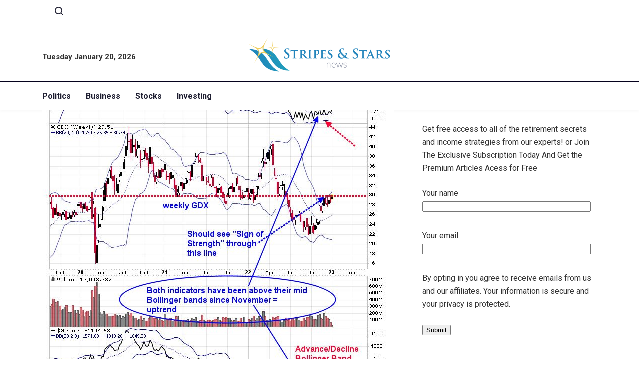

--- FILE ---
content_type: text/html; charset=UTF-8
request_url: https://stripesandstarsnews.com/2023/01/04/the-ord-oracle-january-3-2023/
body_size: 11920
content:
<!DOCTYPE html>
<html lang="en-US" class="" data-skin="light">
<head>
	<meta charset="UTF-8">
	<meta name="viewport" content="width=device-width, initial-scale=1.0"/>
		<title>The Ord Oracle January 3, 2023 &#8211; Stripes And Stars News</title>
<link href="https://fonts.googleapis.com/css?family=Roboto%3A400%2C700%2C900%7CLora%3A400%2C700%2C900&display=swap" rel="stylesheet"><meta name='robots' content='max-image-preview:large' />
    <meta name="viewport" content="width=device-width, initial-scale=1, maximum-scale=5">
    <meta name="description" content="The Ord Oracle January 3, 2023" />
    <link rel="alternate" type="application/rss+xml" title="Stripes And Stars News &raquo; Feed" href="https://stripesandstarsnews.com/feed/" />
<link rel="alternate" title="oEmbed (JSON)" type="application/json+oembed" href="https://stripesandstarsnews.com/wp-json/oembed/1.0/embed?url=https%3A%2F%2Fstripesandstarsnews.com%2F2023%2F01%2F04%2Fthe-ord-oracle-january-3-2023%2F" />
<link rel="alternate" title="oEmbed (XML)" type="text/xml+oembed" href="https://stripesandstarsnews.com/wp-json/oembed/1.0/embed?url=https%3A%2F%2Fstripesandstarsnews.com%2F2023%2F01%2F04%2Fthe-ord-oracle-january-3-2023%2F&#038;format=xml" />
<style id='wp-img-auto-sizes-contain-inline-css' type='text/css'>
img:is([sizes=auto i],[sizes^="auto," i]){contain-intrinsic-size:3000px 1500px}
/*# sourceURL=wp-img-auto-sizes-contain-inline-css */
</style>
<link rel='stylesheet' id='qoxag-widget-styles-pro-css' href='https://stripesandstarsnews.com/wp-content/plugins/qoxag-essential/modules/elements/assets/css/widget-styles-pro.css?ver=2.0.1' type='text/css' media='all' />
<link rel='stylesheet' id='elementor-frontend-css' href='https://stripesandstarsnews.com/wp-content/plugins/elementor/assets/css/frontend.min.css?ver=3.25.7' type='text/css' media='all' />
<link rel='stylesheet' id='elementor-post-1065-css' href='https://stripesandstarsnews.com/wp-content/uploads/elementor/css/post-1065.css?ver=1732003556' type='text/css' media='all' />
<link rel='stylesheet' id='elementor-post-190-css' href='https://stripesandstarsnews.com/wp-content/uploads/elementor/css/post-190.css?ver=1732003556' type='text/css' media='all' />
<style id='wp-emoji-styles-inline-css' type='text/css'>

	img.wp-smiley, img.emoji {
		display: inline !important;
		border: none !important;
		box-shadow: none !important;
		height: 1em !important;
		width: 1em !important;
		margin: 0 0.07em !important;
		vertical-align: -0.1em !important;
		background: none !important;
		padding: 0 !important;
	}
/*# sourceURL=wp-emoji-styles-inline-css */
</style>
<link rel='stylesheet' id='wp-block-library-css' href='https://stripesandstarsnews.com/wp-includes/css/dist/block-library/style.min.css?ver=6.9' type='text/css' media='all' />

<style id='classic-theme-styles-inline-css' type='text/css'>
/*! This file is auto-generated */
.wp-block-button__link{color:#fff;background-color:#32373c;border-radius:9999px;box-shadow:none;text-decoration:none;padding:calc(.667em + 2px) calc(1.333em + 2px);font-size:1.125em}.wp-block-file__button{background:#32373c;color:#fff;text-decoration:none}
/*# sourceURL=/wp-includes/css/classic-themes.min.css */
</style>
<link rel='stylesheet' id='contact-form-7-css' href='https://stripesandstarsnews.com/wp-content/plugins/contact-form-7/includes/css/styles.css?ver=6.0' type='text/css' media='all' />
<link rel='stylesheet' id='elementskit-parallax-style-css' href='https://stripesandstarsnews.com/wp-content/plugins/qoxag-essential/modules//parallax/assets/css/style.css?ver=1.5.9' type='text/css' media='all' />
<link rel='stylesheet' id='qoxag-icon-css' href='https://stripesandstarsnews.com/wp-content/themes/qoxag/assets/css/public/icon.css?ver=2.0.4' type='text/css' media='all' />
<link rel='stylesheet' id='qoxag-print-css' href='https://stripesandstarsnews.com/wp-content/themes/qoxag/assets/css/public/print.css?ver=2.0.4' type='text/css' media='all' />
<link rel='stylesheet' id='qoxag-style-css' href='https://stripesandstarsnews.com/wp-content/themes/qoxag/assets/css/public/style.css?ver=2.0.4' type='text/css' media='all' />
<style id='qoxag-style-inline-css' type='text/css'>

      html.fonts-loaded h1{
         font-family: Lora, sans-serif;color:#05011D;font-size:36px;
      }

      html.fonts-loaded h2{
            font-family: Lora, sans-serif;color:#05011D;font-size:30px;
      }

      html.fonts-loaded h3{
            font-family: Lora, sans-serif;color:#05011D;font-size:24px;
      }

      html.fonts-loaded h4{
            font-family: Lora, sans-serif;color:#05011D;font-size:18px;
      }

      html.fonts-loaded h5{
            font-family: Lora, sans-serif;color:#05011D;font-size:16px;
      }

      html.fonts-loaded h6{
            font-family: Lora, sans-serif;color:#05011D;font-size:14px;
      }

      body{
         background:#ffffff;         
      }

      html.fonts-loaded body {
         font-family: Roboto, sans-serif;color:#333333;line-height:1.625;font-size:16px;
      }
      
      body.body-box-layout{ 
         background-image:url();;
         background-repeat: no-repeat;
         background-position: center;
         background-size: cover;
         background-attachment: fixed;
      }

      .logo-area .site-title a,
      .logo-area .site-desc{
         color:#3497b9;
      }

      .qoxag_progress_container .progress-bar,
      .progress-container .progress-bar{
         background: #ffffff;
      }

      .post .entry-header .entry-title a:hover,
      .sidebar ul li a:hover,
      .xs-footer-section ul li a:hover,
      .post-meta a:hover,
      .header .navbar-light .navbar-nav li a:hover {
         color:  #3497b9;
      }

      .tag-lists a:hover, .tagcloud a:hover,
      .sticky.post .meta-featured-post,
      .widget-title:before,
      .xs-custom-widget > h5:before,
      .block-title.title-border .title-bg,
      .block-title.title-border .title-bg::before ,
      .owl-next, .owl-prev,
      .header .navbar-light .navbar-nav>li.active>a:before,
      .main-slider .owl-prev.disabled,
      .owl-dots:before,
      .featured-tab-item .nav-tabs .nav-link.active:before,
      .owl-theme .owl-dots .owl-dot.active span,
      .ts-footer .widget-title:before,
      .main-slider .owl-next:hover, .main-slider .owl-prev:hover,
      .sidebar .widget.widget_search .input-group-btn, .xs-footer-section .widget.widget_search .input-group-btn,
      .banner-solid,
      .pagination li.active a,
      .wp-block-button:not(.is-style-outline) .wp-block-button__link,
      .wp-block-button .wp-block-button__link:not(.has-background),
      .wp-block-file .wp-block-file__button,
      .back_to_top > a,
      .ekit-wid-con .elementskit-btn,
      .metform-btn,
      .post-navigation-item:hover,
      .recipe-meta-wrapper .print-share-btns a.print-btn,
      .xs-review-box .xs-review .xs-btn,
      .post-next .post-navigation-item,
      .post .meta-featured-post::after {
         background:#3497b9;
      }

      .post .meta-featured-post::before {
         border-top-color: #3497b9;
         border-left-color: #3497b9;
         border-right-color: #3497b9;
      }

      .pagination li.active a:hover,
      .wp-block-button:not(.is-style-outline) .wp-block-button__link:hover,
      .ekit-wid-con .elementskit-btn:hover,
      .metform-btn,
      .wp-block-file .wp-block-file__button:hover {
         background:#161B2A;
      }

      .header-btn {
         background: linear-gradient(90deg,#3497b9 0,#161B2A 100%);
      }

      .header-btn::before {
         box-shadow: 0 15px 25px 0 #3497b9;
      }

      .is-style-outline .wp-block-button__link:hover,
      .wp-block-button.is-style-outline .wp-block-button__link:active:not(.has-text-color):hover,
      .wp-block-button.is-style-outline .wp-block-button__link:focus:not(.has-text-color):hover,
      .wp-block-button.is-style-outline .wp-block-button__link:not(.has-text-color):hover,
      .breadcrumb>li a:hover {
         color: #161B2A;
      }

      .wp-block-button.is-style-outline .wp-block-button__link:active:not(.has-text-color),
      .wp-block-button.is-style-outline .wp-block-button__link:focus:not(.has-text-color),
      .wp-block-button.is-style-outline .wp-block-button__link:not(.has-text-color),
      .navbar-nav .nav-link:hover,
      .dropdown-item.active,
      .dropdown-item:active,
      .navbar-nav .dropdown-menu li:hover>a,
      .xs-recent-post-widget .widget-post .entry-title>a:hover {
         color: #3497b9;
      }

      .tag-lists a:hover, .tagcloud a:hover,
      .post-navigation-item:hover,
      .owl-theme .owl-dots .owl-dot.active span,
      .woocommerce-message,
      .woocommerce-info{
         border-color: #3497b9;
      }

      .block-title.title-border .title-bg::after{
         border-left-color: #3497b9;
      }

      .block-title.title-border{
         border-bottom-color: #3497b9;
      }

      .banner-title, .xs-jumbotron-title{
         color: #ffffff;
      }     

      .details-banner .banner-title{
         color: #ffffff;
      }
    
      .page-banner .banner-title{
         color: #ffffff;
      }

      .woo-banner .banner-title{
         color: #ffffff;
      }
      
      .comments-list .comment-author a:hover,
      .comments-list .comment-reply-link:hover,
      .post-title a:hover,
      .copyright-area a:hover,
      .featured-tab-item .nav-tabs .nav-link.active .tab-head>span.tab-text-title,
      .social-links li a:hover,
      .comment-author cite a:hover,
      .woocommerce div.product p.price,
      .woocommerce table.cart .product-name a,
      .woocommerce-message::before,
      .woocommerce-info::before 
       {
         color:#3497b9;
      }

      .woocommerce div.product form.cart .button:hover,
      .woocommerce.single-product span.onsale,
      .woocommerce ul.products li.product .button,
      .woocommerce ul.products li.product .onsale,
      .woocommerce table.cart td.actions button.button,
      .woocommerce .checkout-button.button.alt.wc-forward,
      .woocommerce a.button,
      .woocommerce button.button.alt {
         background-color:#3497b9;
      }

      .btn-primary,
      .xs-btn {
         background:  #3497b9;
      }

      .sidebar .widget .widget-title:before {
         background: #3497b9;
      }

      .xs-footer{
         background-color:   #f8f8fc;
         padding-top: 100px;
         padding-bottom: 100px;
      }

      .xs-footer .footer-widget,
      .xs-footer .footer-widget li,
      .xs-footer .footer-widget p{
         color: #666666;
      }

      .xs-footer .footer-widget a{
         color: #666666;
      }

      .xs-footer .widget-title{
         color: #142355;
      }

      .copy-right{
         background-color:   #09090a;
      }
      
      .copyright-text{
         color: #ffffff;
      }
   
/*# sourceURL=qoxag-style-inline-css */
</style>
<link rel='stylesheet' id='ekit-widget-styles-css' href='https://stripesandstarsnews.com/wp-content/plugins/elementskit-lite/widgets/init/assets/css/widget-styles.css?ver=3.3.2' type='text/css' media='all' />
<link rel='stylesheet' id='qoxag-essential-widget-styles-css' href='https://stripesandstarsnews.com/wp-content/plugins/qoxag-essential/includes/assets/css/qoxag-essentials-widget-styles.css?ver=1.0' type='text/css' media='all' />
<script type="text/javascript" src="https://stripesandstarsnews.com/wp-includes/js/jquery/jquery.min.js?ver=3.7.1" id="jquery-core-js"></script>
<script type="text/javascript" src="https://stripesandstarsnews.com/wp-includes/js/jquery/jquery-migrate.min.js?ver=3.4.1" id="jquery-migrate-js"></script>
<script type="text/javascript" src="https://stripesandstarsnews.com/wp-content/plugins/qoxag-essential/modules//parallax/assets/js/jarallax.js?ver=1.5.9" id="jarallax-js"></script>
<link rel="https://api.w.org/" href="https://stripesandstarsnews.com/wp-json/" /><link rel="alternate" title="JSON" type="application/json" href="https://stripesandstarsnews.com/wp-json/wp/v2/posts/25315" /><link rel="EditURI" type="application/rsd+xml" title="RSD" href="https://stripesandstarsnews.com/xmlrpc.php?rsd" />
<meta name="generator" content="WordPress 6.9" />
<link rel="canonical" href="https://stripesandstarsnews.com/2023/01/04/the-ord-oracle-january-3-2023/" />
<link rel='shortlink' href='https://stripesandstarsnews.com/?p=25315' />
<meta name="generator" content="Elementor 3.25.7; features: additional_custom_breakpoints, e_optimized_control_loading; settings: css_print_method-external, google_font-enabled, font_display-auto">

			<script type="text/javascript">
				var elementskit_module_parallax_url = "https://stripesandstarsnews.com/wp-content/plugins/qoxag-essential/modules//parallax/"
			</script>
					<style>
				.e-con.e-parent:nth-of-type(n+4):not(.e-lazyloaded):not(.e-no-lazyload),
				.e-con.e-parent:nth-of-type(n+4):not(.e-lazyloaded):not(.e-no-lazyload) * {
					background-image: none !important;
				}
				@media screen and (max-height: 1024px) {
					.e-con.e-parent:nth-of-type(n+3):not(.e-lazyloaded):not(.e-no-lazyload),
					.e-con.e-parent:nth-of-type(n+3):not(.e-lazyloaded):not(.e-no-lazyload) * {
						background-image: none !important;
					}
				}
				@media screen and (max-height: 640px) {
					.e-con.e-parent:nth-of-type(n+2):not(.e-lazyloaded):not(.e-no-lazyload),
					.e-con.e-parent:nth-of-type(n+2):not(.e-lazyloaded):not(.e-no-lazyload) * {
						background-image: none !important;
					}
				}
			</style>
			<link rel="icon" href="https://stripesandstarsnews.com/wp-content/uploads/2022/07/cropped-Favicon-14-32x32.png" sizes="32x32" />
<link rel="icon" href="https://stripesandstarsnews.com/wp-content/uploads/2022/07/cropped-Favicon-14-192x192.png" sizes="192x192" />
<link rel="apple-touch-icon" href="https://stripesandstarsnews.com/wp-content/uploads/2022/07/cropped-Favicon-14-180x180.png" />
<meta name="msapplication-TileImage" content="https://stripesandstarsnews.com/wp-content/uploads/2022/07/cropped-Favicon-14-270x270.png" />
</head>
<body class="wp-singular post-template-default single single-post postid-25315 single-format-standard wp-custom-logo wp-theme-qoxag sidebar-active elementor-default elementor-kit-80">
<div class="ekit-template-content-markup ekit-template-content-header ekit-template-content-theme-support">
		<div data-elementor-type="wp-post" data-elementor-id="1065" class="elementor elementor-1065">
						<section class="elementor-section elementor-top-section elementor-element elementor-element-0f32d7f elementor-section-boxed elementor-section-height-default elementor-section-height-default" data-id="0f32d7f" data-element_type="section">
						<div class="elementor-container elementor-column-gap-default">
					<div class="elementor-column elementor-col-50 elementor-top-column elementor-element elementor-element-8846bd9 elementor-hidden-phone" data-id="8846bd9" data-element_type="column">
			<div class="elementor-widget-wrap elementor-element-populated">
						<div class="elementor-element elementor-element-783d782 elementor-widget__width-auto elementor-widget elementor-widget-elementskit-header-search" data-id="783d782" data-element_type="widget" data-settings="{&quot;ekit_we_effect_on&quot;:&quot;none&quot;}" data-widget_type="elementskit-header-search.default">
				<div class="elementor-widget-container">
			<div class="ekit-wid-con" >        <a href="#ekit_modal-popup-783d782" class="ekit_navsearch-button ekit-modal-popup" aria-label="navsearch-button">
            <i aria-hidden="true" class="xts-icon xts-search"></i>        </a>
        <!-- language switcher strart -->
        <!-- xs modal -->
        <div class="zoom-anim-dialog mfp-hide ekit_modal-searchPanel" id="ekit_modal-popup-783d782">
            <div class="ekit-search-panel">
            <!-- Polylang search - thanks to Alain Melsens -->
                <form role="search" method="get" class="ekit-search-group" action="https://stripesandstarsnews.com/">
                    <input type="search" class="ekit_search-field" aria-label="search-form" placeholder="Search..." value="" name="s">
					<button type="submit" class="ekit_search-button" aria-label="search-button">
                        <i aria-hidden="true" class="xts-icon xts-search"></i>                    </button>
                </form>
            </div>
        </div><!-- End xs modal -->
        <!-- end language switcher strart -->
        </div>		</div>
				</div>
					</div>
		</div>
				<div class="elementor-column elementor-col-50 elementor-top-column elementor-element elementor-element-7d01d46" data-id="7d01d46" data-element_type="column">
			<div class="elementor-widget-wrap">
							</div>
		</div>
					</div>
		</section>
				<section class="elementor-section elementor-top-section elementor-element elementor-element-f468286 elementor-section-boxed elementor-section-height-default elementor-section-height-default" data-id="f468286" data-element_type="section">
						<div class="elementor-container elementor-column-gap-default">
					<div class="elementor-column elementor-col-33 elementor-top-column elementor-element elementor-element-c63fcc5 elementor-hidden-phone" data-id="c63fcc5" data-element_type="column">
			<div class="elementor-widget-wrap elementor-element-populated">
						<div class="elementor-element elementor-element-60de775 elementor-widget elementor-widget-date-time" data-id="60de775" data-element_type="widget" data-settings="{&quot;ekit_we_effect_on&quot;:&quot;none&quot;}" data-widget_type="date-time.default">
				<div class="elementor-widget-container">
			<div class="qoxag-date">
       <span>
                Tuesday January 20, 2026        
       </span>
</div>		</div>
				</div>
					</div>
		</div>
				<div class="elementor-column elementor-col-33 elementor-top-column elementor-element elementor-element-8c4c877" data-id="8c4c877" data-element_type="column">
			<div class="elementor-widget-wrap elementor-element-populated">
						<div class="elementor-element elementor-element-25638f6 elementor-widget elementor-widget-site-logo" data-id="25638f6" data-element_type="widget" data-settings="{&quot;ekit_we_effect_on&quot;:&quot;none&quot;}" data-widget_type="site-logo.default">
				<div class="elementor-widget-container">
			<div class="qoxag-widget-logo logo">
    <a href="https://stripesandstarsnews.com/">
        <img width="286" height="115" class="dark" src="https://stripesandstarsnews.com/wp-content/uploads/2022/07/Logo-11.png" alt="Stripes And Stars News">

        <img width="286" height="115" class="light" src="https://stripesandstarsnews.com/wp-content/uploads/2022/07/Logo-11.png" alt="Stripes And Stars News">
    </a>
</div>		</div>
				</div>
					</div>
		</div>
				<div class="elementor-column elementor-col-33 elementor-top-column elementor-element elementor-element-b7ffc1f elementor-hidden-phone" data-id="b7ffc1f" data-element_type="column">
			<div class="elementor-widget-wrap">
							</div>
		</div>
					</div>
		</section>
				<section class="elementor-section elementor-top-section elementor-element elementor-element-cf6fc8f elementor-section-boxed elementor-section-height-default elementor-section-height-default" data-id="cf6fc8f" data-element_type="section">
						<div class="elementor-container elementor-column-gap-default">
					<div class="elementor-column elementor-col-66 elementor-top-column elementor-element elementor-element-76e0eb0" data-id="76e0eb0" data-element_type="column">
			<div class="elementor-widget-wrap elementor-element-populated">
						<div class="elementor-element elementor-element-cf346df elementor-widget-tablet__width-auto elementor-widget elementor-widget-ekit-nav-menu" data-id="cf346df" data-element_type="widget" data-settings="{&quot;ekit_we_effect_on&quot;:&quot;none&quot;}" data-widget_type="ekit-nav-menu.default">
				<div class="elementor-widget-container">
					<nav class="ekit-wid-con ekit_menu_responsive_tablet" 
			data-hamburger-icon="" 
			data-hamburger-icon-type="icon" 
			data-responsive-breakpoint="1024">
			            <button class="elementskit-menu-hamburger elementskit-menu-toggler"  type="button" aria-label="hamburger-icon">
                                    <span class="elementskit-menu-hamburger-icon"></span><span class="elementskit-menu-hamburger-icon"></span><span class="elementskit-menu-hamburger-icon"></span>
                            </button>
            <div id="ekit-megamenu-main" class="elementskit-menu-container elementskit-menu-offcanvas-elements elementskit-navbar-nav-default ekit-nav-menu-one-page-no ekit-nav-dropdown-hover"><ul id="menu-main" class="elementskit-navbar-nav elementskit-menu-po-left submenu-click-on-icon"><li id="menu-item-2045" class="menu-item menu-item-type-taxonomy menu-item-object-category menu-item-2045 nav-item elementskit-mobile-builder-content" data-vertical-menu=750px><a href="https://stripesandstarsnews.com/category/politics/" class="ekit-menu-nav-link">Politics</a></li>
<li id="menu-item-2046" class="menu-item menu-item-type-taxonomy menu-item-object-category menu-item-2046 nav-item elementskit-mobile-builder-content" data-vertical-menu=750px><a href="https://stripesandstarsnews.com/category/business/" class="ekit-menu-nav-link">Business</a></li>
<li id="menu-item-2047" class="menu-item menu-item-type-taxonomy menu-item-object-category current-post-ancestor current-menu-parent current-post-parent menu-item-2047 nav-item elementskit-mobile-builder-content" data-vertical-menu=750px><a href="https://stripesandstarsnews.com/category/stocks/" class="ekit-menu-nav-link">Stocks</a></li>
<li id="menu-item-2048" class="menu-item menu-item-type-taxonomy menu-item-object-category menu-item-2048 nav-item elementskit-mobile-builder-content" data-vertical-menu=750px><a href="https://stripesandstarsnews.com/category/investing/" class="ekit-menu-nav-link">Investing</a></li>
</ul><div class="elementskit-nav-identity-panel">
				<div class="elementskit-site-title">
					<a class="elementskit-nav-logo" href="https://stripesandstarsnews.com" target="_self" rel="">
						<img fetchpriority="high" width="716" height="96" src="https://stripesandstarsnews.com/wp-content/uploads/2021/06/logo.png" class="attachment-full size-full" alt="" decoding="async" />
					</a> 
				</div><button class="elementskit-menu-close elementskit-menu-toggler" type="button">X</button></div></div>			
			<div class="elementskit-menu-overlay elementskit-menu-offcanvas-elements elementskit-menu-toggler ekit-nav-menu--overlay"></div>        </nav>
				</div>
				</div>
					</div>
		</div>
				<div class="elementor-column elementor-col-33 elementor-top-column elementor-element elementor-element-07075d7" data-id="07075d7" data-element_type="column">
			<div class="elementor-widget-wrap">
							</div>
		</div>
					</div>
		</section>
				</div>
		</div>

    <div id="main-content"
         class="main-container blog-single sidebar-active nobanner-main-container banner-bg-style1"
         role="main">
					
            <!-- Post layout style 5 Start -->
						<!-- Post layout style 5 End -->

            <div class="container">
									
                <div class="row">
					                    <div class="col-lg-8 col-md-12 mx-auto">
                        <div class="single-wrap">
							                                <article
                                        id="post-25315" class="post-content post-single post-25315 post type-post status-publish format-standard has-post-thumbnail hentry category-stocks">
									
         <div class="post-media post-image">
            <img class="img-fluid" src="https://stripesandstarsnews.com/wp-content/uploads/2023/01/3a24bec8-1c02-4c5a-97e4-82ff24b5f08f-sAwR9S-704x560.jpeg" alt=" The Ord Oracle January 3, 2023">
                          
         </div>
      
	<div class="post-body clearfix">
      
		<!-- Article header -->
		<header class="entry-header clearfix qoxag-grid-single">
			        <div class="category-wrapper category-layout position-contentpart">
            
                <a class="post-cat left-background"
                   href="https://stripesandstarsnews.com/category/stocks/" style=>
                   <span class="cat-background-span" style=></span>
					<span class="before">
						Stocks					</span>
                </a>
                        </div>
        		</header><!-- header end -->
  

		<!-- Article content -->
		<div class="entry-content clearfix">
          <h1 class="entry-title">The Ord Oracle January 3, 2023</h1>          <div class="category-layout meta-wrapper">
                     <div class="post-meta">
                            <span class="post-date">
                <i class="xts-icon xts-date"></i>
                January 4, 2023            </span>
                        
            </div>
                   <div class="extra-meta">
                                                   </div>
          </div>

         <!-- recepie meta field -->
         
			<p>Last week, we said, &#8220;Both of the weekly 18-day averages of the up down volume and Advance/Decline indicators Bollinger Bands are pinching suggesting a large move is nearing. We marked with red arrows the Bollinger Bands&#8217; pinch on these indicators. Both indicators are above their mid-Bollinger bands, showing both indicators are in an up mode. The bottom window is the Bollinger Bandwidth; it is low when the Bollinger bands are at a narrow range and is high when they are wide apart. When the Bollinger Bandwidth is low and turns up, that is when large moves can happen. The Bollinger bands have been narrow for several months and are not starting to turn up on these indicators; the indicators are rising, suggesting the move will be up. The indicators rally, and so will GDX. We marked on the weekly GDX portion, noting that GDX is at a breakout line, and to get through this trend line, a &#8220;Sign of Strength&#8221; should show up. Notice also that GDX is not backing away form the trend line, which, in turn, suggests supply is being absorbed.&#8221; Added to above, the commentary circled in blue shows that both indicators are above their weekly mid-Bollinger Bands since November, implying the trend is up. Also notice that both mid-Bollinger Bands are turning up, which adds to the bullish picture for longer term.</p>
<p>Tim Ord,</p>
<p>Editor</p>
<p>www.ord-oracle.com<span>. Book release &#8220;The Secret Science of Price and Volume&#8221; by Timothy Ord, buy at </span>www.Amazon.com<span>.</span></p>
<p><em>Signals are provided as general information only and are not investment recommendations. You are responsible for your own investment decisions. Past performance does not guarantee future performance. Opinions are based on historical research and data believed reliable; there is no guarantee results will be profitable. Not responsible for errors or omissions. I may invest in the vehicles mentioned above.</em></p>               </div> <!-- end entry-content -->
   </div> <!-- end post-body -->
                                </article>

								
								
								    <nav class="post-navigation">
        <div class="post-previous">
                            <a href="https://stripesandstarsnews.com/2023/01/04/the-ultimate-guide-to-finding-the-best-bingo-site-for-you/" class="post-navigation-item">
                    <i class="xts-icon xts-arrow-left"></i>
                    <span>Previous post</span>
                </a>
                    </div>
        <div class="post-next">
                            <a href="https://stripesandstarsnews.com/2023/01/04/history-shows-high-inflation-can-last-over-ten-years/" class="post-navigation-item">
                    <span>Next post</span>
                    <i class="xts-icon xts-arrow-right"></i>
                </a>
                    </div>
    </nav>

																
							                        </div>
                    </div> <!-- .col-md-8 -->
					



    <div class="col-lg-4 col-md-12">
        <aside id="sidebar" class="sidebar" role="complementary">
			<div id="block-9" class="widget widget_block"><p>
<div class="wpcf7 no-js" id="wpcf7-f1977-o1" lang="en-US" dir="ltr" data-wpcf7-id="1977">
<div class="screen-reader-response"><p role="status" aria-live="polite" aria-atomic="true"></p> <ul></ul></div>
<form action="/2023/01/04/the-ord-oracle-january-3-2023/#wpcf7-f1977-o1" method="post" class="wpcf7-form init" aria-label="Contact form" novalidate="novalidate" data-status="init">
<div style="display: none;">
<input type="hidden" name="_wpcf7" value="1977" />
<input type="hidden" name="_wpcf7_version" value="6.0" />
<input type="hidden" name="_wpcf7_locale" value="en_US" />
<input type="hidden" name="_wpcf7_unit_tag" value="wpcf7-f1977-o1" />
<input type="hidden" name="_wpcf7_container_post" value="0" />
<input type="hidden" name="_wpcf7_posted_data_hash" value="" />
</div>
<div class="email-form">
	<p class="form-head">Get free access to all of the retirement secrets and income strategies from our experts! or Join The Exclusive Subscription Today And Get the Premium Articles Acess for Free
	</p>
	<p><label> Your name<br />
<span class="wpcf7-form-control-wrap" data-name="your-name"><input size="40" maxlength="400" class="wpcf7-form-control wpcf7-text wpcf7-validates-as-required" aria-required="true" aria-invalid="false" value="" type="text" name="your-name" /></span> </label>
	</p>
	<p><label> Your email<br />
<span class="wpcf7-form-control-wrap" data-name="your-email"><input size="40" maxlength="400" class="wpcf7-form-control wpcf7-email wpcf7-validates-as-required wpcf7-text wpcf7-validates-as-email" aria-required="true" aria-invalid="false" value="" type="email" name="your-email" /></span> </label>
	</p>
	<p class="form-foot">By opting in you agree to receive emails from us and our affiliates. Your information is secure and your privacy is protected.
	</p>
	<p><input class="wpcf7-form-control wpcf7-submit has-spinner" type="submit" value="Submit" />
	</p>
</div><div class="wpcf7-response-output" aria-hidden="true"></div>
</form>
</div>
</p>
</div><div id="qoxag_latest_news_widget-1" class="widget qoxag_latest_news_widget"><h5 class="widget-title">Recent News</h5>		<div class="ts-count-post qoxag-recent-post">
			<div class="qoxag-wrapper qoxag-post-grid">
									<div class="col-12">
						<div class="qoxag-grid-single thumb-left">
															<div class="post-thumb">
								<a href="https://stripesandstarsnews.com/2026/01/19/sp-500-breaking-out-again-what-this-means-for-your-portfolio-179/" rel="bookmark" title="S&amp;P 500 Breaking Out Again: What This Means for Your Portfolio">
									<span class="qoxag-sm-bg-img" style="background-image: url(https://stripesandstarsnews.com/wp-content/uploads/2026/01/347ce041-0f87-44b8-91e0-5dfe28621e29-800x450-19.jpg);"></span>
								
								</a>
								</div>
								<div class="post-content">
									<div class="category-wrapper position-">
										 
												<a class="post-cat left-background" href="https://stripesandstarsnews.com/category/stocks/">
													<span class="cat-background-span"></span>
													<span class="before">Stocks</span>
												</a>
																				</div>
									
									<h3 class="post-heading"><a href="https://stripesandstarsnews.com/2026/01/19/sp-500-breaking-out-again-what-this-means-for-your-portfolio-179/" rel="bookmark" title="S&amp;P 500 Breaking Out Again: What This Means for Your Portfolio">S&amp;P 500 Breaking Out Again: What This Means for Your</a></h3>
									<div class="post-meta"><span class="post-date" ><i class="xts-icon xts-date" aria-hidden="true"></i> January 19, 2026</span></div>
								</div>
														</div>
					</div>

									<div class="col-12">
						<div class="qoxag-grid-single thumb-left">
															<div class="post-thumb">
								<a href="https://stripesandstarsnews.com/2026/01/19/transition-metals/" rel="bookmark" title="Transition Metals">
									<span class="qoxag-sm-bg-img" style="background-image: url(https://stripesandstarsnews.com/wp-content/uploads/2026/01/image-wPnv7r-800x235-1.jpg);"></span>
								
								</a>
								</div>
								<div class="post-content">
									<div class="category-wrapper position-">
										 
												<a class="post-cat left-background" href="https://stripesandstarsnews.com/category/investing/">
													<span class="cat-background-span"></span>
													<span class="before">Investing</span>
												</a>
																				</div>
									
									<h3 class="post-heading"><a href="https://stripesandstarsnews.com/2026/01/19/transition-metals/" rel="bookmark" title="Transition Metals">Transition Metals</a></h3>
									<div class="post-meta"><span class="post-date" ><i class="xts-icon xts-date" aria-hidden="true"></i> January 19, 2026</span></div>
								</div>
														</div>
					</div>

									<div class="col-12">
						<div class="qoxag-grid-single thumb-left">
															<div class="post-thumb">
								<a href="https://stripesandstarsnews.com/2026/01/19/sun-summit-minerals/" rel="bookmark" title="Sun Summit Minerals">
									<span class="qoxag-sm-bg-img" style="background-image: url(https://stripesandstarsnews.com/wp-content/uploads/2026/01/sun-summit-minerals-tsxv-smn-f8sa6r-800x531-1.png);"></span>
								
								</a>
								</div>
								<div class="post-content">
									<div class="category-wrapper position-">
										 
												<a class="post-cat left-background" href="https://stripesandstarsnews.com/category/investing/">
													<span class="cat-background-span"></span>
													<span class="before">Investing</span>
												</a>
																				</div>
									
									<h3 class="post-heading"><a href="https://stripesandstarsnews.com/2026/01/19/sun-summit-minerals/" rel="bookmark" title="Sun Summit Minerals">Sun Summit Minerals</a></h3>
									<div class="post-meta"><span class="post-date" ><i class="xts-icon xts-date" aria-hidden="true"></i> January 19, 2026</span></div>
								</div>
														</div>
					</div>

									<div class="col-12">
						<div class="qoxag-grid-single thumb-left">
															<div class="post-thumb">
								<a href="https://stripesandstarsnews.com/2026/01/19/armory-mining-provides-corporate-update/" rel="bookmark" title="Armory Mining Provides Corporate Update">
									<span class="qoxag-sm-bg-img" style="background-image: url(https://stripesandstarsnews.com/wp-content/uploads/2026/01/image-JrvR5c-800x533-1.png);"></span>
								
								</a>
								</div>
								<div class="post-content">
									<div class="category-wrapper position-">
										 
												<a class="post-cat left-background" href="https://stripesandstarsnews.com/category/investing/">
													<span class="cat-background-span"></span>
													<span class="before">Investing</span>
												</a>
																				</div>
									
									<h3 class="post-heading"><a href="https://stripesandstarsnews.com/2026/01/19/armory-mining-provides-corporate-update/" rel="bookmark" title="Armory Mining Provides Corporate Update">Armory Mining Provides Corporate Update</a></h3>
									<div class="post-meta"><span class="post-date" ><i class="xts-icon xts-date" aria-hidden="true"></i> January 19, 2026</span></div>
								</div>
														</div>
					</div>

											</div>
		</div>
		</div><div id="qoxag-category-list-1" class="widget qoxag-category-list"><div class="widgets_category ts-category-list-item"><ul class="ts-category-list"><li><a href="https://stripesandstarsnews.com/category/business/"><span>Business</span><span class="bar"></span> <span class="category-count">4428</span></a></li><li><a href="https://stripesandstarsnews.com/category/investing/"><span>Investing</span><span class="bar"></span> <span class="category-count">2471</span></a></li><li><a href="https://stripesandstarsnews.com/category/politics/"><span>Politics</span><span class="bar"></span> <span class="category-count">1598</span></a></li><li><a href="https://stripesandstarsnews.com/category/stocks/"><span>Stocks</span><span class="bar"></span> <span class="category-count">2659</span></a></li></ul></div></div>        </aside> <!-- #sidebar -->
    </div><!-- Sidebar col end -->

                </div> <!-- .row -->
				            </div> <!-- .container -->
					    </div> <!--#main-content -->
<div class="ekit-template-content-markup ekit-template-content-footer ekit-template-content-theme-support">
		<div data-elementor-type="wp-post" data-elementor-id="190" class="elementor elementor-190">
						<section class="elementor-section elementor-top-section elementor-element elementor-element-22e63e0 elementor-section-boxed elementor-section-height-default elementor-section-height-default" data-id="22e63e0" data-element_type="section">
						<div class="elementor-container elementor-column-gap-default">
					<div class="elementor-column elementor-col-100 elementor-top-column elementor-element elementor-element-9039544" data-id="9039544" data-element_type="column">
			<div class="elementor-widget-wrap elementor-element-populated">
						<div class="elementor-element elementor-element-262469e elementor-widget elementor-widget-site-logo" data-id="262469e" data-element_type="widget" data-settings="{&quot;ekit_we_effect_on&quot;:&quot;none&quot;}" data-widget_type="site-logo.default">
				<div class="elementor-widget-container">
			<div class="qoxag-widget-logo logo">
    <a href="https://stripesandstarsnews.com/">
        <img width="286" height="115" class="dark" src="https://stripesandstarsnews.com/wp-content/uploads/2022/07/Logo-11.png" alt="Stripes And Stars News">

        <img width="286" height="115" class="light" src="https://stripesandstarsnews.com/wp-content/uploads/2022/07/Logo-11.png" alt="Stripes And Stars News">
    </a>
</div>		</div>
				</div>
					</div>
		</div>
					</div>
		</section>
				<section class="elementor-section elementor-top-section elementor-element elementor-element-196fcc4 elementor-section-boxed elementor-section-height-default elementor-section-height-default" data-id="196fcc4" data-element_type="section">
						<div class="elementor-container elementor-column-gap-default">
					<div class="elementor-column elementor-col-50 elementor-top-column elementor-element elementor-element-e292678" data-id="e292678" data-element_type="column">
			<div class="elementor-widget-wrap elementor-element-populated">
						<div class="elementor-element elementor-element-fdbf145 elementor-widget elementor-widget-text-editor" data-id="fdbf145" data-element_type="widget" data-settings="{&quot;ekit_we_effect_on&quot;:&quot;none&quot;}" data-widget_type="text-editor.default">
				<div class="elementor-widget-container">
							Disclaimer: <strong>StripesAndStarsNews.com</strong>, its managers, its employees, and assigns (collectively “The Company”) do not make any guarantee or warranty about what is advertised above. Information provided by this website is for research purposes only and should not be considered as personalized financial advice. The Company is not affiliated with, nor does it receive compensation from, any specific security. The Company is not registered or licensed by any governing body in any jurisdiction to give investing advice or provide investment recommendation. Any investments recommended here should be taken into consideration only after consulting with your investment advisor and after reviewing the prospectus or financial statements of the company.


						</div>
				</div>
					</div>
		</div>
				<div class="elementor-column elementor-col-50 elementor-top-column elementor-element elementor-element-dd62aa7" data-id="dd62aa7" data-element_type="column">
			<div class="elementor-widget-wrap elementor-element-populated">
						<div class="elementor-element elementor-element-fae4d47 elementor-widget elementor-widget-wp-widget-nav_menu" data-id="fae4d47" data-element_type="widget" data-settings="{&quot;ekit_we_effect_on&quot;:&quot;none&quot;}" data-widget_type="wp-widget-nav_menu.default">
				<div class="elementor-widget-container">
			<div class="menu-pages-container"><ul id="menu-pages" class="menu"><li id="menu-item-35566" class="menu-item menu-item-type-post_type menu-item-object-page menu-item-35566"><a href="https://stripesandstarsnews.com/about-us/">About us</a></li>
<li id="menu-item-35565" class="menu-item menu-item-type-post_type menu-item-object-page menu-item-35565"><a href="https://stripesandstarsnews.com/contacts/">Contacts</a></li>
<li id="menu-item-35564" class="menu-item menu-item-type-post_type menu-item-object-page menu-item-35564"><a href="https://stripesandstarsnews.com/privacy-policy/">Privacy Policy</a></li>
<li id="menu-item-35563" class="menu-item menu-item-type-post_type menu-item-object-page menu-item-35563"><a href="https://stripesandstarsnews.com/terms-and-conditions/">Terms and Conditions</a></li>
<li id="menu-item-35562" class="menu-item menu-item-type-post_type menu-item-object-page menu-item-35562"><a href="https://stripesandstarsnews.com/email-whitelisting/">Email Whitelisting</a></li>
</ul></div>		</div>
				</div>
					</div>
		</div>
					</div>
		</section>
				<section class="elementor-section elementor-top-section elementor-element elementor-element-d1a428d elementor-section-boxed elementor-section-height-default elementor-section-height-default" data-id="d1a428d" data-element_type="section">
						<div class="elementor-container elementor-column-gap-default">
					<div class="elementor-column elementor-col-100 elementor-top-column elementor-element elementor-element-cc896c7" data-id="cc896c7" data-element_type="column">
			<div class="elementor-widget-wrap elementor-element-populated">
						<div class="elementor-element elementor-element-b135715 copyright elementor-widget elementor-widget-shortcode" data-id="b135715" data-element_type="widget" data-settings="{&quot;ekit_we_effect_on&quot;:&quot;none&quot;}" data-widget_type="shortcode.default">
				<div class="elementor-widget-container">
					<div class="elementor-shortcode">Copyright  &copy; 2026  stripesandstarsnews.com | All Rights Reserved</div>
				</div>
				</div>
					</div>
		</div>
					</div>
		</section>
				</div>
		</div>
<script type="speculationrules">
{"prefetch":[{"source":"document","where":{"and":[{"href_matches":"/*"},{"not":{"href_matches":["/wp-*.php","/wp-admin/*","/wp-content/uploads/*","/wp-content/*","/wp-content/plugins/*","/wp-content/themes/qoxag/*","/*\\?(.+)"]}},{"not":{"selector_matches":"a[rel~=\"nofollow\"]"}},{"not":{"selector_matches":".no-prefetch, .no-prefetch a"}}]},"eagerness":"conservative"}]}
</script>
			<script type='text/javascript'>
				const lazyloadRunObserver = () => {
					const lazyloadBackgrounds = document.querySelectorAll( `.e-con.e-parent:not(.e-lazyloaded)` );
					const lazyloadBackgroundObserver = new IntersectionObserver( ( entries ) => {
						entries.forEach( ( entry ) => {
							if ( entry.isIntersecting ) {
								let lazyloadBackground = entry.target;
								if( lazyloadBackground ) {
									lazyloadBackground.classList.add( 'e-lazyloaded' );
								}
								lazyloadBackgroundObserver.unobserve( entry.target );
							}
						});
					}, { rootMargin: '200px 0px 200px 0px' } );
					lazyloadBackgrounds.forEach( ( lazyloadBackground ) => {
						lazyloadBackgroundObserver.observe( lazyloadBackground );
					} );
				};
				const events = [
					'DOMContentLoaded',
					'elementor/lazyload/observe',
				];
				events.forEach( ( event ) => {
					document.addEventListener( event, lazyloadRunObserver );
				} );
			</script>
			<script type="text/javascript" src="https://stripesandstarsnews.com/wp-includes/js/dist/hooks.min.js?ver=dd5603f07f9220ed27f1" id="wp-hooks-js"></script>
<script type="text/javascript" src="https://stripesandstarsnews.com/wp-includes/js/dist/i18n.min.js?ver=c26c3dc7bed366793375" id="wp-i18n-js"></script>
<script type="text/javascript" id="wp-i18n-js-after">
/* <![CDATA[ */
wp.i18n.setLocaleData( { 'text direction\u0004ltr': [ 'ltr' ] } );
//# sourceURL=wp-i18n-js-after
/* ]]> */
</script>
<script type="text/javascript" src="https://stripesandstarsnews.com/wp-content/plugins/contact-form-7/includes/swv/js/index.js?ver=6.0" id="swv-js"></script>
<script type="text/javascript" id="contact-form-7-js-before">
/* <![CDATA[ */
var wpcf7 = {
    "api": {
        "root": "https:\/\/stripesandstarsnews.com\/wp-json\/",
        "namespace": "contact-form-7\/v1"
    }
};
//# sourceURL=contact-form-7-js-before
/* ]]> */
</script>
<script type="text/javascript" src="https://stripesandstarsnews.com/wp-content/plugins/contact-form-7/includes/js/index.js?ver=6.0" id="contact-form-7-js"></script>
<script type="text/javascript" src="https://stripesandstarsnews.com/wp-content/plugins/elementskit-lite/libs/framework/assets/js/frontend-script.js?ver=3.3.2" id="elementskit-framework-js-frontend-js"></script>
<script type="text/javascript" id="elementskit-framework-js-frontend-js-after">
/* <![CDATA[ */
		var elementskit = {
			resturl: 'https://stripesandstarsnews.com/wp-json/elementskit/v1/',
		}

		
//# sourceURL=elementskit-framework-js-frontend-js-after
/* ]]> */
</script>
<script type="text/javascript" src="https://stripesandstarsnews.com/wp-content/plugins/elementskit-lite/widgets/init/assets/js/widget-scripts.js?ver=3.3.2" id="ekit-widget-scripts-js"></script>
<script type="text/javascript" src="https://stripesandstarsnews.com/wp-content/plugins/qoxag-essential/modules//parallax/assets/js/TweenMax.min.js?ver=1.5.9" id="tweenmax-js"></script>
<script type="text/javascript" src="https://stripesandstarsnews.com/wp-content/plugins/qoxag-essential/modules//parallax/assets/js/jquery.easing.1.3.js?ver=1.5.9" id="jquery-easing-js"></script>
<script type="text/javascript" src="https://stripesandstarsnews.com/wp-content/plugins/qoxag-essential/modules//parallax/assets/js/tilt.jquery.min.js?ver=1.5.9" id="tilt-js"></script>
<script type="text/javascript" src="https://stripesandstarsnews.com/wp-content/plugins/qoxag-essential/modules//parallax/assets/js/anime.js?ver=1.5.9" id="animejs-js"></script>
<script type="text/javascript" src="https://stripesandstarsnews.com/wp-content/plugins/qoxag-essential/modules//parallax/assets/js/magician.js?ver=1.5.9" id="magicianjs-js"></script>
<script type="text/javascript" src="https://stripesandstarsnews.com/wp-content/themes/qoxag/assets/js/public/theia-sticky-sidebar.js?ver=2.0.4" id="theia-sticky-sidebar-js"></script>
<script type="text/javascript" src="https://stripesandstarsnews.com/wp-content/themes/qoxag/assets/js/public/fontfaceobserver.js?ver=1" id="fontfaceobserver-js"></script>
<script type="text/javascript" src="https://stripesandstarsnews.com/wp-content/plugins/elementor/assets/js/webpack.runtime.min.js?ver=3.25.7" id="elementor-webpack-runtime-js"></script>
<script type="text/javascript" src="https://stripesandstarsnews.com/wp-content/plugins/elementor/assets/js/frontend-modules.min.js?ver=3.25.7" id="elementor-frontend-modules-js"></script>
<script type="text/javascript" src="https://stripesandstarsnews.com/wp-includes/js/jquery/ui/core.min.js?ver=1.13.3" id="jquery-ui-core-js"></script>
<script type="text/javascript" id="elementor-frontend-js-before">
/* <![CDATA[ */
var elementorFrontendConfig = {"environmentMode":{"edit":false,"wpPreview":false,"isScriptDebug":false},"i18n":{"shareOnFacebook":"Share on Facebook","shareOnTwitter":"Share on Twitter","pinIt":"Pin it","download":"Download","downloadImage":"Download image","fullscreen":"Fullscreen","zoom":"Zoom","share":"Share","playVideo":"Play Video","previous":"Previous","next":"Next","close":"Close","a11yCarouselWrapperAriaLabel":"Carousel | Horizontal scrolling: Arrow Left & Right","a11yCarouselPrevSlideMessage":"Previous slide","a11yCarouselNextSlideMessage":"Next slide","a11yCarouselFirstSlideMessage":"This is the first slide","a11yCarouselLastSlideMessage":"This is the last slide","a11yCarouselPaginationBulletMessage":"Go to slide"},"is_rtl":false,"breakpoints":{"xs":0,"sm":480,"md":768,"lg":1025,"xl":1440,"xxl":1600},"responsive":{"breakpoints":{"mobile":{"label":"Mobile Portrait","value":767,"default_value":767,"direction":"max","is_enabled":true},"mobile_extra":{"label":"Mobile Landscape","value":880,"default_value":880,"direction":"max","is_enabled":false},"tablet":{"label":"Tablet Portrait","value":1024,"default_value":1024,"direction":"max","is_enabled":true},"tablet_extra":{"label":"Tablet Landscape","value":1200,"default_value":1200,"direction":"max","is_enabled":false},"laptop":{"label":"Laptop","value":1366,"default_value":1366,"direction":"max","is_enabled":false},"widescreen":{"label":"Widescreen","value":2400,"default_value":2400,"direction":"min","is_enabled":false}},"hasCustomBreakpoints":false},"version":"3.25.7","is_static":false,"experimentalFeatures":{"additional_custom_breakpoints":true,"e_swiper_latest":true,"e_nested_atomic_repeaters":true,"e_optimized_control_loading":true,"e_onboarding":true,"e_css_smooth_scroll":true,"home_screen":true,"landing-pages":true,"nested-elements":true,"editor_v2":true,"link-in-bio":true,"floating-buttons":true},"urls":{"assets":"https:\/\/stripesandstarsnews.com\/wp-content\/plugins\/elementor\/assets\/","ajaxurl":"https:\/\/stripesandstarsnews.com\/wp-admin\/admin-ajax.php","uploadUrl":"https:\/\/stripesandstarsnews.com\/wp-content\/uploads"},"nonces":{"floatingButtonsClickTracking":"44d0e99373"},"swiperClass":"swiper","settings":{"page":[],"editorPreferences":[]},"kit":{"active_breakpoints":["viewport_mobile","viewport_tablet"],"global_image_lightbox":"yes","lightbox_enable_counter":"yes","lightbox_enable_fullscreen":"yes","lightbox_enable_zoom":"yes","lightbox_enable_share":"yes","lightbox_title_src":"title","lightbox_description_src":"description"},"post":{"id":25315,"title":"The%20Ord%20Oracle%20January%203%2C%202023%20%E2%80%93%20Stripes%20And%20Stars%20News","excerpt":"","featuredImage":"https:\/\/stripesandstarsnews.com\/wp-content\/uploads\/2023\/01\/3a24bec8-1c02-4c5a-97e4-82ff24b5f08f-sAwR9S.jpeg"}};
//# sourceURL=elementor-frontend-js-before
/* ]]> */
</script>
<script type="text/javascript" src="https://stripesandstarsnews.com/wp-content/plugins/elementor/assets/js/frontend.min.js?ver=3.25.7" id="elementor-frontend-js"></script>
<script type="text/javascript" id="qoxag-main-scripts-js-extra">
/* <![CDATA[ */
var qoxag_ajax = {"ajax_url":"https://stripesandstarsnews.com/wp-admin/admin-ajax.php","blog_sticky_sidebar":"no"};
//# sourceURL=qoxag-main-scripts-js-extra
/* ]]> */
</script>
<script type="text/javascript" id="qoxag-main-scripts-js-before">
/* <![CDATA[ */
var fontList = ["Roboto","Lora","Lora","Lora","Lora","Lora","Lora"]
//# sourceURL=qoxag-main-scripts-js-before
/* ]]> */
</script>
<script type="text/javascript" src="https://stripesandstarsnews.com/wp-content/themes/qoxag/assets/js/public/scripts.js?ver=2.0.4" id="qoxag-main-scripts-js"></script>
<script type="text/javascript" src="https://stripesandstarsnews.com/wp-content/plugins/elementskit-lite/widgets/init/assets/js/animate-circle.min.js?ver=3.3.2" id="animate-circle-js"></script>
<script type="text/javascript" id="elementskit-elementor-js-extra">
/* <![CDATA[ */
var ekit_config = {"ajaxurl":"https://stripesandstarsnews.com/wp-admin/admin-ajax.php","nonce":"4ff4845bd8"};
//# sourceURL=elementskit-elementor-js-extra
/* ]]> */
</script>
<script type="text/javascript" src="https://stripesandstarsnews.com/wp-content/plugins/elementskit-lite/widgets/init/assets/js/elementor.js?ver=3.3.2" id="elementskit-elementor-js"></script>
<script type="text/javascript" src="https://stripesandstarsnews.com/wp-content/plugins/qoxag-essential/includes/assets/js/elementor.js?ver=1.0" id="qoxag-essential-widget-scripts-js"></script>
<script type="text/javascript" src="https://stripesandstarsnews.com/wp-content/plugins/qoxag-essential/modules/sticky-content/assets/js/jquery.sticky.js?ver=3.3.2" id="elementskit-sticky-content-script-js"></script>
<script type="text/javascript" src="https://stripesandstarsnews.com/wp-content/plugins/qoxag-essential/modules/sticky-content/assets/js/init.js?ver=3.3.2" id="elementskit-sticky-content-script-init-js"></script>
<script type="text/javascript" src="https://stripesandstarsnews.com/wp-content/plugins/qoxag-essential/modules//parallax/assets/js/widget-init.js?ver=1.5.9" id="elementskit-parallax-widget-init-js"></script>
<script type="text/javascript" src="https://stripesandstarsnews.com/wp-content/plugins/qoxag-essential/modules//parallax/assets/js/section-init.js?ver=1.5.9" id="elementskit-parallax-section-init-js"></script>
<script type="text/javascript" src="https://stripesandstarsnews.com/wp-content/plugins/qoxag-essential/modules/elements/assets/js/widget-scripts-pro.js?ver=2.0.1" id="qoxag-widget-scripts-pro-js"></script>
<script id="wp-emoji-settings" type="application/json">
{"baseUrl":"https://s.w.org/images/core/emoji/17.0.2/72x72/","ext":".png","svgUrl":"https://s.w.org/images/core/emoji/17.0.2/svg/","svgExt":".svg","source":{"concatemoji":"https://stripesandstarsnews.com/wp-includes/js/wp-emoji-release.min.js?ver=6.9"}}
</script>
<script type="module">
/* <![CDATA[ */
/*! This file is auto-generated */
const a=JSON.parse(document.getElementById("wp-emoji-settings").textContent),o=(window._wpemojiSettings=a,"wpEmojiSettingsSupports"),s=["flag","emoji"];function i(e){try{var t={supportTests:e,timestamp:(new Date).valueOf()};sessionStorage.setItem(o,JSON.stringify(t))}catch(e){}}function c(e,t,n){e.clearRect(0,0,e.canvas.width,e.canvas.height),e.fillText(t,0,0);t=new Uint32Array(e.getImageData(0,0,e.canvas.width,e.canvas.height).data);e.clearRect(0,0,e.canvas.width,e.canvas.height),e.fillText(n,0,0);const a=new Uint32Array(e.getImageData(0,0,e.canvas.width,e.canvas.height).data);return t.every((e,t)=>e===a[t])}function p(e,t){e.clearRect(0,0,e.canvas.width,e.canvas.height),e.fillText(t,0,0);var n=e.getImageData(16,16,1,1);for(let e=0;e<n.data.length;e++)if(0!==n.data[e])return!1;return!0}function u(e,t,n,a){switch(t){case"flag":return n(e,"\ud83c\udff3\ufe0f\u200d\u26a7\ufe0f","\ud83c\udff3\ufe0f\u200b\u26a7\ufe0f")?!1:!n(e,"\ud83c\udde8\ud83c\uddf6","\ud83c\udde8\u200b\ud83c\uddf6")&&!n(e,"\ud83c\udff4\udb40\udc67\udb40\udc62\udb40\udc65\udb40\udc6e\udb40\udc67\udb40\udc7f","\ud83c\udff4\u200b\udb40\udc67\u200b\udb40\udc62\u200b\udb40\udc65\u200b\udb40\udc6e\u200b\udb40\udc67\u200b\udb40\udc7f");case"emoji":return!a(e,"\ud83e\u1fac8")}return!1}function f(e,t,n,a){let r;const o=(r="undefined"!=typeof WorkerGlobalScope&&self instanceof WorkerGlobalScope?new OffscreenCanvas(300,150):document.createElement("canvas")).getContext("2d",{willReadFrequently:!0}),s=(o.textBaseline="top",o.font="600 32px Arial",{});return e.forEach(e=>{s[e]=t(o,e,n,a)}),s}function r(e){var t=document.createElement("script");t.src=e,t.defer=!0,document.head.appendChild(t)}a.supports={everything:!0,everythingExceptFlag:!0},new Promise(t=>{let n=function(){try{var e=JSON.parse(sessionStorage.getItem(o));if("object"==typeof e&&"number"==typeof e.timestamp&&(new Date).valueOf()<e.timestamp+604800&&"object"==typeof e.supportTests)return e.supportTests}catch(e){}return null}();if(!n){if("undefined"!=typeof Worker&&"undefined"!=typeof OffscreenCanvas&&"undefined"!=typeof URL&&URL.createObjectURL&&"undefined"!=typeof Blob)try{var e="postMessage("+f.toString()+"("+[JSON.stringify(s),u.toString(),c.toString(),p.toString()].join(",")+"));",a=new Blob([e],{type:"text/javascript"});const r=new Worker(URL.createObjectURL(a),{name:"wpTestEmojiSupports"});return void(r.onmessage=e=>{i(n=e.data),r.terminate(),t(n)})}catch(e){}i(n=f(s,u,c,p))}t(n)}).then(e=>{for(const n in e)a.supports[n]=e[n],a.supports.everything=a.supports.everything&&a.supports[n],"flag"!==n&&(a.supports.everythingExceptFlag=a.supports.everythingExceptFlag&&a.supports[n]);var t;a.supports.everythingExceptFlag=a.supports.everythingExceptFlag&&!a.supports.flag,a.supports.everything||((t=a.source||{}).concatemoji?r(t.concatemoji):t.wpemoji&&t.twemoji&&(r(t.twemoji),r(t.wpemoji)))});
//# sourceURL=https://stripesandstarsnews.com/wp-includes/js/wp-emoji-loader.min.js
/* ]]> */
</script>

</body>
</html>


--- FILE ---
content_type: text/css
request_url: https://stripesandstarsnews.com/wp-content/uploads/elementor/css/post-1065.css?ver=1732003556
body_size: 1658
content:
.elementor-1065 .elementor-element.elementor-element-0f32d7f{overflow:visible;border-style:solid;border-width:0px 0px 1px 0px;border-color:#E9E9E9;transition:background 0.3s, border 0.3s, border-radius 0.3s, box-shadow 0.3s;padding:12px 0px 8px 0px;}.elementor-1065 .elementor-element.elementor-element-0f32d7f > .elementor-background-overlay{transition:background 0.3s, border-radius 0.3s, opacity 0.3s;}.elementor-1065 .elementor-element.elementor-element-8846bd9 > .elementor-element-populated{padding:0px 15px 0px 20px;}.elementor-1065 .elementor-element.elementor-element-783d782 .ekit_navsearch-button{font-size:20px;padding:0px 0px 0px 15px;width:40px;height:30px;line-height:25px;text-align:center;}.elementor-1065 .elementor-element.elementor-element-783d782 .ekit_navsearch-button svg{max-width:20px;}.elementor-1065 .elementor-element.elementor-element-783d782 .ekit_navsearch-button, .elementor-1065 .elementor-element.elementor-element-783d782 .ekit_search-button i{color:#1E1E31;}.elementor-1065 .elementor-element.elementor-element-783d782 .ekit_navsearch-button svg path, .elementor-1065 .elementor-element.elementor-element-783d782 .ekit_search-button svg path{stroke:#1E1E31;fill:#1E1E31;}.elementor-1065 .elementor-element.elementor-element-783d782{width:auto;max-width:auto;}.elementor-1065 .elementor-element.elementor-element-7d01d46.elementor-column > .elementor-widget-wrap{justify-content:flex-end;}.elementor-1065 .elementor-element.elementor-element-7d01d46 > .elementor-element-populated{padding:0px 15px 0px 15px;}.elementor-1065 .elementor-element.elementor-element-f468286{overflow:visible;border-style:solid;border-width:0px 0px 2px 0px;border-color:#05011D;transition:background 0.3s, border 0.3s, border-radius 0.3s, box-shadow 0.3s;padding:15px 0px 0px 0px;}.elementor-1065 .elementor-element.elementor-element-f468286 > .elementor-background-overlay{transition:background 0.3s, border-radius 0.3s, opacity 0.3s;}.elementor-bc-flex-widget .elementor-1065 .elementor-element.elementor-element-c63fcc5.elementor-column .elementor-widget-wrap{align-items:center;}.elementor-1065 .elementor-element.elementor-element-c63fcc5.elementor-column.elementor-element[data-element_type="column"] > .elementor-widget-wrap.elementor-element-populated{align-content:center;align-items:center;}.elementor-1065 .elementor-element.elementor-element-c63fcc5 > .elementor-element-populated{padding:0px 15px 0px 15px;}.elementor-widget-date-time .qoxag-date span{font-family:var( --e-global-typography-primary-font-family ), Sans-serif;font-weight:var( --e-global-typography-primary-font-weight );}.elementor-1065 .elementor-element.elementor-element-60de775 .qoxag-date span{font-size:15px;font-weight:700;line-height:33px;}.elementor-1065 .elementor-element.elementor-element-8c4c877 > .elementor-element-populated{padding:10px 15px 10px 15px;}.elementor-1065 .elementor-element.elementor-element-25638f6 .qoxag-widget-logo img{max-width:358px;}.elementor-1065 .elementor-element.elementor-element-25638f6 .qoxag-widget-logo{text-align:center;}.elementor-bc-flex-widget .elementor-1065 .elementor-element.elementor-element-b7ffc1f.elementor-column .elementor-widget-wrap{align-items:center;}.elementor-1065 .elementor-element.elementor-element-b7ffc1f.elementor-column.elementor-element[data-element_type="column"] > .elementor-widget-wrap.elementor-element-populated{align-content:center;align-items:center;}.elementor-1065 .elementor-element.elementor-element-b7ffc1f.elementor-column > .elementor-widget-wrap{justify-content:flex-end;}.elementor-1065 .elementor-element.elementor-element-b7ffc1f > .elementor-element-populated{padding:0px 15px 0px 15px;}.elementor-1065 .elementor-element.elementor-element-cf6fc8f{overflow:visible;box-shadow:0px 3px 6px 0px rgba(0, 0, 0, 0.03);}.elementor-bc-flex-widget .elementor-1065 .elementor-element.elementor-element-76e0eb0.elementor-column .elementor-widget-wrap{align-items:center;}.elementor-1065 .elementor-element.elementor-element-76e0eb0.elementor-column.elementor-element[data-element_type="column"] > .elementor-widget-wrap.elementor-element-populated{align-content:center;align-items:center;}.elementor-1065 .elementor-element.elementor-element-76e0eb0.elementor-column > .elementor-widget-wrap{justify-content:flex-start;}.elementor-1065 .elementor-element.elementor-element-76e0eb0 > .elementor-element-populated{padding:0px 15px 0px 15px;}.elementor-1065 .elementor-element.elementor-element-cf346df .elementskit-menu-container{height:55px;border-radius:0px 0px 0px 0px;}.elementor-1065 .elementor-element.elementor-element-cf346df .elementskit-navbar-nav > li > a{font-size:16px;font-weight:700;line-height:21px;color:#1E1E31;padding:0px 30px 0px 0px;}.elementor-1065 .elementor-element.elementor-element-cf346df .elementskit-navbar-nav > li > a:hover{color:#1B64C8;}.elementor-1065 .elementor-element.elementor-element-cf346df .elementskit-navbar-nav > li > a:focus{color:#1B64C8;}.elementor-1065 .elementor-element.elementor-element-cf346df .elementskit-navbar-nav > li > a:active{color:#1B64C8;}.elementor-1065 .elementor-element.elementor-element-cf346df .elementskit-navbar-nav > li:hover > a{color:#1B64C8;}.elementor-1065 .elementor-element.elementor-element-cf346df .elementskit-navbar-nav > li:hover > a .elementskit-submenu-indicator{color:#1B64C8;}.elementor-1065 .elementor-element.elementor-element-cf346df .elementskit-navbar-nav > li > a:hover .elementskit-submenu-indicator{color:#1B64C8;}.elementor-1065 .elementor-element.elementor-element-cf346df .elementskit-navbar-nav > li > a:focus .elementskit-submenu-indicator{color:#1B64C8;}.elementor-1065 .elementor-element.elementor-element-cf346df .elementskit-navbar-nav > li > a:active .elementskit-submenu-indicator{color:#1B64C8;}.elementor-1065 .elementor-element.elementor-element-cf346df .elementskit-navbar-nav > li.current-menu-item > a{color:#1B64C8;}.elementor-1065 .elementor-element.elementor-element-cf346df .elementskit-navbar-nav > li.current-menu-ancestor > a{color:#1B64C8;}.elementor-1065 .elementor-element.elementor-element-cf346df .elementskit-navbar-nav > li.current-menu-ancestor > a .elementskit-submenu-indicator{color:#1B64C8;}.elementor-1065 .elementor-element.elementor-element-cf346df .elementskit-navbar-nav > li > a .elementskit-submenu-indicator{color:#101010;fill:#101010;}.elementor-1065 .elementor-element.elementor-element-cf346df .elementskit-navbar-nav > li > a .ekit-submenu-indicator-icon{color:#101010;fill:#101010;}.elementor-1065 .elementor-element.elementor-element-cf346df .elementskit-navbar-nav .elementskit-submenu-panel > li > a{font-size:16px;font-weight:700;padding:15px 15px 15px 15px;color:#1E1E31;border-style:solid;border-width:0px 0px 1px 0px;border-color:#F0F0F0;}.elementor-1065 .elementor-element.elementor-element-cf346df .elementskit-navbar-nav .elementskit-submenu-panel > li > a:hover{color:#1B64C8;}.elementor-1065 .elementor-element.elementor-element-cf346df .elementskit-navbar-nav .elementskit-submenu-panel > li > a:focus{color:#1B64C8;}.elementor-1065 .elementor-element.elementor-element-cf346df .elementskit-navbar-nav .elementskit-submenu-panel > li > a:active{color:#1B64C8;}.elementor-1065 .elementor-element.elementor-element-cf346df .elementskit-navbar-nav .elementskit-submenu-panel > li:hover > a{color:#1B64C8;}.elementor-1065 .elementor-element.elementor-element-cf346df .elementskit-navbar-nav .elementskit-submenu-panel > li.current-menu-item > a{color:#1B64C8 !important;}.elementor-1065 .elementor-element.elementor-element-cf346df .elementskit-navbar-nav .elementskit-submenu-panel > li:last-child > a{border-style:solid;border-width:0px 0px 0px 0px;}.elementor-1065 .elementor-element.elementor-element-cf346df .elementskit-submenu-panel{padding:0px 0px 0px 0px;}.elementor-1065 .elementor-element.elementor-element-cf346df .elementskit-navbar-nav .elementskit-submenu-panel{border-style:solid;border-width:0px 0px 0px 0px;background-color:#FFFFFF;border-radius:0px 0px 0px 0px;min-width:220px;box-shadow:0px 0px 10px 0px rgba(0, 0, 0, 0.06);}.elementor-1065 .elementor-element.elementor-element-cf346df .elementskit-menu-hamburger{float:right;border-style:solid;border-color:#1E1E31;}.elementor-1065 .elementor-element.elementor-element-cf346df .elementskit-menu-hamburger .elementskit-menu-hamburger-icon{background-color:#000000;}.elementor-1065 .elementor-element.elementor-element-cf346df .elementskit-menu-hamburger > .ekit-menu-icon{color:#000000;}.elementor-1065 .elementor-element.elementor-element-cf346df .elementskit-menu-hamburger:hover .elementskit-menu-hamburger-icon{background-color:rgba(0, 0, 0, 0.5);}.elementor-1065 .elementor-element.elementor-element-cf346df .elementskit-menu-hamburger:hover > .ekit-menu-icon{color:rgba(0, 0, 0, 0.5);}.elementor-1065 .elementor-element.elementor-element-cf346df .elementskit-menu-close{border-style:solid;border-color:#1E1E31;color:#1E1E31;}.elementor-1065 .elementor-element.elementor-element-cf346df .elementskit-menu-close:hover{color:rgba(0, 0, 0, 0.5);}.elementor-bc-flex-widget .elementor-1065 .elementor-element.elementor-element-07075d7.elementor-column .elementor-widget-wrap{align-items:center;}.elementor-1065 .elementor-element.elementor-element-07075d7.elementor-column.elementor-element[data-element_type="column"] > .elementor-widget-wrap.elementor-element-populated{align-content:center;align-items:center;}.elementor-1065 .elementor-element.elementor-element-07075d7.elementor-column > .elementor-widget-wrap{justify-content:flex-end;}.elementor-1065 .elementor-element.elementor-element-07075d7 > .elementor-element-populated{padding:0px 15px 0px 15px;}@media(min-width:768px){.elementor-1065 .elementor-element.elementor-element-c63fcc5{width:25.7%;}.elementor-1065 .elementor-element.elementor-element-8c4c877{width:48.527%;}.elementor-1065 .elementor-element.elementor-element-b7ffc1f{width:25.437%;}.elementor-1065 .elementor-element.elementor-element-76e0eb0{width:74.997%;}.elementor-1065 .elementor-element.elementor-element-07075d7{width:24.277%;}}@media(max-width:1024px) and (min-width:768px){.elementor-1065 .elementor-element.elementor-element-76e0eb0{width:50%;}.elementor-1065 .elementor-element.elementor-element-07075d7{width:50%;}}@media(max-width:1024px){.elementor-1065 .elementor-element.elementor-element-cf6fc8f{padding:15px 0px 15px 0px;}.elementor-1065 .elementor-element.elementor-element-76e0eb0 > .elementor-element-populated{padding:0px 15px 0px 15px;}.elementor-1065 .elementor-element.elementor-element-cf346df .elementskit-nav-identity-panel{padding:10px 0px 10px 0px;}.elementor-1065 .elementor-element.elementor-element-cf346df .elementskit-menu-container{max-width:350px;border-radius:0px 0px 0px 0px;}.elementor-1065 .elementor-element.elementor-element-cf346df .elementskit-navbar-nav > li > a{color:#000000;padding:10px 15px 10px 15px;}.elementor-1065 .elementor-element.elementor-element-cf346df .elementskit-navbar-nav .elementskit-submenu-panel > li > a{padding:15px 15px 15px 15px;}.elementor-1065 .elementor-element.elementor-element-cf346df .elementskit-navbar-nav .elementskit-submenu-panel{border-radius:0px 0px 0px 0px;}.elementor-1065 .elementor-element.elementor-element-cf346df .elementskit-menu-hamburger{padding:8px 8px 8px 8px;width:43px;border-radius:3px;border-width:1px 1px 1px 1px;}.elementor-1065 .elementor-element.elementor-element-cf346df .elementskit-menu-close{padding:8px 6px 8px 6px;margin:12px 12px 12px 12px;width:45px;border-radius:3px;border-width:1px 1px 1px 1px;}.elementor-1065 .elementor-element.elementor-element-cf346df .elementskit-nav-logo > img{max-width:220px;max-height:60px;}.elementor-1065 .elementor-element.elementor-element-cf346df .elementskit-nav-logo{margin:5px 0px 5px 0px;padding:5px 5px 5px 15px;}.elementor-1065 .elementor-element.elementor-element-cf346df{width:auto;max-width:auto;}.elementor-1065 .elementor-element.elementor-element-07075d7 > .elementor-element-populated{padding:0px 15px 0px 15px;}}@media(max-width:767px){.elementor-1065 .elementor-element.elementor-element-8846bd9.elementor-column > .elementor-widget-wrap{justify-content:center;}.elementor-1065 .elementor-element.elementor-element-7d01d46.elementor-column > .elementor-widget-wrap{justify-content:center;}.elementor-1065 .elementor-element.elementor-element-7d01d46 > .elementor-element-populated{margin:0px 0px 0px 0px;--e-column-margin-right:0px;--e-column-margin-left:0px;padding:0px 0px 0px 0px;}.elementor-1065 .elementor-element.elementor-element-60de775 .qoxag-date{text-align:center;}.elementor-1065 .elementor-element.elementor-element-25638f6 .qoxag-widget-logo img{max-width:268px;}.elementor-1065 .elementor-element.elementor-element-76e0eb0{width:30%;}.elementor-1065 .elementor-element.elementor-element-cf346df .elementskit-menu-hamburger{border-width:1px 1px 1px 1px;}.elementor-1065 .elementor-element.elementor-element-cf346df .elementskit-menu-close{border-width:1px 1px 1px 1px;}.elementor-1065 .elementor-element.elementor-element-07075d7{width:70%;}}/* Start custom CSS for date-time, class: .elementor-element-60de775 */.elementor-1065 .elementor-element.elementor-element-60de775 .qoxag-date span {
    padding-left: 0;
}

.elementor-1065 .elementor-element.elementor-element-60de775 .qoxag-date span::before {
    display: none;
}/* End custom CSS */
/* Start custom CSS for ekit-nav-menu, class: .elementor-element-cf346df */@media(min-width: 1025px) {
     .elementor-1065 .elementor-element.elementor-element-cf346df .elementskit-navbar-nav > li > a::after {
        position: absolute;
        bottom: 0;
        left: -30px;
        right: 0;
        margin: 0 auto;
        content: "";
        height: 3px;
        width: 0%;
        background-color: #1B64C8;
        transition: all 0.4s ease;
    }
    
    .elementor-1065 .elementor-element.elementor-element-cf346df .elementskit-navbar-nav > li > a:hover:after {
        width: 70%;
    }   
}

@media(max-width: 1024px) {
    .elementskit-navbar-nav > li > a {
        border-bottom: 1px solid #eaeaea;
    }
}

.elementor-1065 .elementor-element.elementor-element-cf346df .elementskit-submenu-indicator {
    border: none;
}
.elementor-1065 .elementor-element.elementor-element-cf346df .elementskit-submenu-indicator::before {
    content: "\e902";
    font-family: 'xtsicon';
    font-size: 14px;
    font-weight: 400;
}/* End custom CSS */